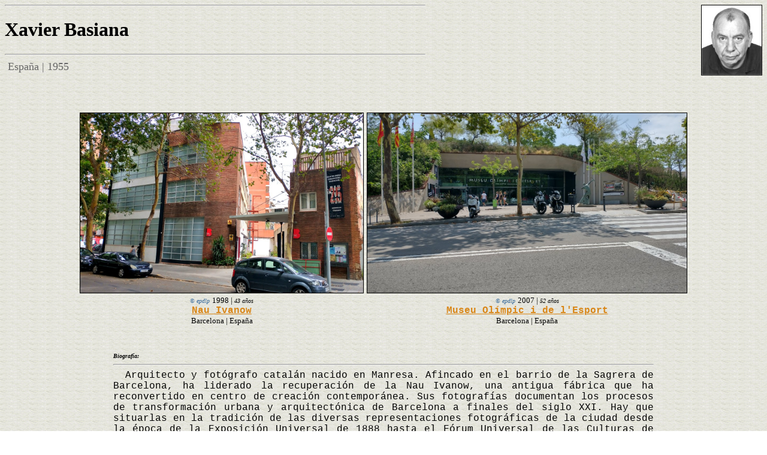

--- FILE ---
content_type: text/html; charset=UTF-8
request_url: https://epdlp.com/arquitecto.php?id=19427
body_size: 1895
content:
<HTML>
<META HTTP-EQUIV="imagetoolbar" CONTENT="no">
<meta name="robots" content="INDEX, FOLLOW">
<META name="GOOGLEBOT" content="INDEX, FOLLOW">
<meta name="robots" content="ALL">
<meta name="rating" content="GENERAL,NOT RATED">
<meta http-equiv="Content-Type" content="text/html; charset=UTF-8"/>
<META name="description" content="El Poder de la Palabra.
The Power of the Word.">
<META name="keywords" content="literatura, arte, arquitectura, musica clasica, bandas sonoras, cine, poesa, prosa, pintura, edificios,rascacielos, america, africa, asia, europa, oceania, literature in spanish, art, architecture, clasical music, soundtracks, movies, poetry in spanish, paintings, buildings, skycrapers, europe">
     
     
<HEAD>
<META name=description content= Xavier Basiana - El Poder de la Palabra - epdlp.com>
<TITLE>Xavier Basiana</TITLE>
</HEAD>
<BODY background=fotos/fondo5.gif TEXT=#000000 LINK=#D98719 VLINK=#D98719 ALINK=#D98719>
<FONT FACE='Georgia'><IMG WIDTH=100 align=right src=fotos/basiana.jpg BORDER=1 ALT=Basiana><HR WIDTH=700 align=left><h1>Xavier Basiana</h1> <FONT SIZE='+1' COLOR='#666666'><HR WIDTH=700 align=left> &nbsp;España | 1955<BR><BR><BR><BR>



<CENTER><TABLE BORDER=0 WIDTH=1000>









<TR><TD WIDTH=200 valign=top align=center><img src=fotos/basiana1.jpg HEIGHT=300 BORDER=1>
<FONT SIZE=1 COLOR=#336699><BR><i>&copy; epdlp</i></FONT>
<FONT SIZE=2><FONT SIZE=2>1998</FONT> | <FONT SIZE=1><I>43 a&ntilde;os</I></FONT><BR>
<A HREF=edificio.php?id=9948 target="_blank" OnMouseOver="window.status='Nau Ivanow'; return true" OnMouseOut="window.status=' '; return true" CLASS="lItem"><B><FONT SIZE=3><FONT FACE=Courier New>Nau Ivanow</FONT></FONT></B></A>	<BR>Barcelona | España<BR><BR></TD><TD WIDTH=200 valign=top align=center><img src=fotos/basiana2.jpg HEIGHT=300 BORDER=1>
<FONT SIZE=1 COLOR=#336699><BR><i>&copy; epdlp</i></FONT>
<FONT SIZE=2><FONT SIZE=2>2007</FONT> | <FONT SIZE=1><I>52 a&ntilde;os</I></FONT><BR>
<A HREF=edificio.php?id=9949 target="_blank" OnMouseOver="window.status='Museu Olímpic i de l'Esport'; return true" OnMouseOut="window.status=' '; return true" CLASS="lItem"><B><FONT SIZE=3><FONT FACE=Courier New>Museu Olímpic i de l'Esport</FONT></FONT></B></A>	<BR>Barcelona | España<BR><BR></TD></TR><TR><!-- Default Statcounter code for El Poder de la Palabra https://www.epdlp.com
-->
<script type="text/javascript">
var sc_project=12203563; 
var sc_invisible=1; 
var sc_security="a0684289"; 
var sc_https=1; 
</script>
<script type="text/javascript"
src="https://www.statcounter.com/counter/counter.js" async></script>
<noscript><div class="statcounter"><a title="Web Analytics"
href="https://statcounter.com/" target="_blank"><img class="statcounter"
src="https://c.statcounter.com/12203563/0/a0684289/1/" alt="Web
Analytics"></a></div></noscript>
<!-- End of Statcounter Code -->




<!-- Default Statcounter code for El Poder de la Palabra https://www.epdlp.com
-->
<script type="text/javascript">
var sc_project=12203563; 
var sc_invisible=1; 
var sc_security="a0684289"; 
var sc_https=1; 
</script>
<script type="text/javascript"
src="https://www.statcounter.com/counter/counter.js" async></script>
<noscript><div class="statcounter"><a title="Web Analytics"
href="https://statcounter.com/" target="_blank"><img class="statcounter"
src="https://c.statcounter.com/12203563/0/a0684289/1/" alt="Web
Analytics"></a></div></noscript>
<!-- End of Statcounter Code -->
</TR>
</TABLE>

</CENTER>

<BR>
<CENTER><TABLE BORDER=0 WIDTH=900><TR><TD ALIGN=justify COLSPAN=2 >
<FONT SIZE=1><I><B>Biograf&iacute;a:</B></I></FONT> <HR WIDTH=900>
<FONT FACE='Courier New'>
<FONT SIZE=3>

&nbsp;&nbsp;Arquitecto y fotógrafo catalán nacido en Manresa. Afincado en el barrio de la Sagrera de Barcelona, ha liderado la recuperación de la Nau Ivanow, una antigua fábrica que ha reconvertido en centro de creación contemporánea. Sus fotografías documentan los procesos de transformación urbana y arquitectónica de Barcelona a finales del siglo XXI. Hay que situarlas en la tradición de las diversas representaciones fotográficas de la ciudad desde la época de la Exposición Universal de 1888 hasta el Fórum Universal de las Culturas de 2004. En colaboración con el fotógrafo Jaume Orpinell, sus imágenes muestran el reto que la nueva economía global plantea en el patrimonio histórico industrial de Barcelona. Como arquitecto, ha ideado varios proyectos de la Barcelona de los 90, como la reconversión del antiguo Mercat de Colom y el proyecto del Museu Olímpic de Barcelona. Por otra parte, ha impulsado exposiciones de arquitectura, como Construint la ciutat, Plans i projectes i Ciutat i fàbrica, un recorrido por el patrimonio industrial de Barcelona. Fue galardonado con la Medalla de Oro de la Ciudad de Barcelona en 2009. &nbsp;&copy; MACBA</FONT></TD></TR></TABLE>
<BR><BR><BR>

<A HREF=index.php><IMG align=left src=fotos/portada3.gif BORDER=0 ALT=Home_Page></A><BR>

<FONT SIZE=2><CENTER><img src=fotos/play.jpg height=10 BORDER=0> Audio | <img src=fotos/mass.gif BORDER=0> Libreto | <img src=fotos/iconovideo.gif BORDER=0> V&iacute;deo | <img src=fotos/edificio-in.gif BORDER=0 width=10 height=10> Fotos Interiores</CENTER></FONT>
<CENTER><FONT COLOR=#000000><FONT SIZE=2><A HREF=disclaimer.php>copyright</A> &copy; 1998-2026, <A HREF="mailto:editor@epdlp.com" ONFOCUS="this.blur()" ONMOUSEOVER="window.status='E-mail'; return true" ONMOUSEOUT="window.status=' '; return true"  CLASS="NavLink1">epdlp</A>  Todos los derechos reservados<BR><BR>
</BODY></html>
<!-- Default Statcounter code for El Poder de la Palabra https://www.epdlp.com
-->
<script type="text/javascript">
var sc_project=12203563; 
var sc_invisible=1; 
var sc_security="a0684289"; 
var sc_https=1; 
</script>
<script type="text/javascript"
src="https://www.statcounter.com/counter/counter.js" async></script>
<noscript><div class="statcounter"><a title="Web Analytics"
href="https://statcounter.com/" target="_blank"><img class="statcounter"
src="https://c.statcounter.com/12203563/0/a0684289/1/" alt="Web
Analytics"></a></div></noscript>
<!-- End of Statcounter Code -->




<!-- Default Statcounter code for El Poder de la Palabra https://www.epdlp.com
-->
<script type="text/javascript">
var sc_project=12203563; 
var sc_invisible=1; 
var sc_security="a0684289"; 
var sc_https=1; 
</script>
<script type="text/javascript"
src="https://www.statcounter.com/counter/counter.js" async></script>
<noscript><div class="statcounter"><a title="Web Analytics"
href="https://statcounter.com/" target="_blank"><img class="statcounter"
src="https://c.statcounter.com/12203563/0/a0684289/1/" alt="Web
Analytics"></a></div></noscript>
<!-- End of Statcounter Code -->